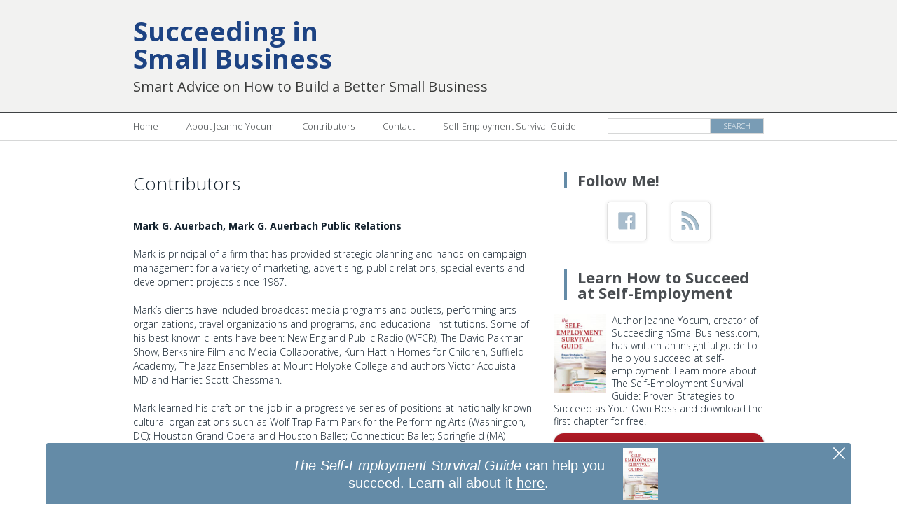

--- FILE ---
content_type: text/html; charset=utf-8
request_url: https://www.succeedinginsmallbusiness.com/contributors/
body_size: 6811
content:
<!DOCTYPE html PUBLIC "-//W3C//DTD XHTML 1.0 Strict//EN"
    "http://www.w3.org/TR/xhtml1/DTD/xhtml1-strict.dtd">
<html xmlns="http://www.w3.org/1999/xhtml">
<head>
<style>img.lazy{min-height:1px}</style><link rel="preload" href="../wp-content/plugins/w3-total-cache/pub/js/lazyload.min_x14397.js" as="script">
<meta http-equiv="Content-Type" content="text/html; charset=UTF-8"/>
<meta http-equiv="Content-Language" content="en">
<meta name="viewport" content="width=device-width, initial-scale=1"/>
<link rel="preconnect" href="https://fonts.gstatic.com/">
<link rel="dns-prefetch" href="https://fonts.googleapis.com/"/>
<link rel="stylesheet" href="../wp-content/cache/minify/dacd0_x14397.css" media="all"/>
<link href="//fonts.googleapis.com/css2?family=Open+Sans:ital,wght@0,300;0,400;0,700;1,300&amp;display=swap" rel="stylesheet">
<link rel="shortcut icon" href="../wp-content/themes/sisb2014/images/favicon_x14397.ico" type="image/x-icon"/>
		<!-- All in One SEO 4.3.0 - aioseo.com -->
		<title>Contributors | Succeeding in Small Business</title>
	<link rel="canonical" href="https://www.succeedinginsmallbusiness.com/contributors/" />
		<meta name="description" content="Read these bios of the authors who regularly contribute to succeedinginsmallbusiness.com."/>
		<meta name="robots" content="max-image-preview:large"/>
		<meta name="google-site-verification" content="Nv3mV6E5KVHNLtLtJkP2FKs9xWmZXOIpQ_kkGbYUCEg"/>
		<meta name="generator" content="All in One SEO (AIOSEO) 4.3.0 "/>
		<meta property="og:locale" content="en_US"/>
		<meta property="og:site_name" content="Succeeding in Small Business"/>
		<meta property="og:type" content="article"/>
		<meta property="og:title" content="Contributors | Succeeding in Small Business"/>
		<meta property="og:description" content="Read these bios of the authors who regularly contribute to succeedinginsmallbusiness.com."/>
		<meta property="og:url" content="https://www.succeedinginsmallbusiness.com/contributors/"/>
		<meta property="og:image" content="../wp-content/uploads/2018/02/sisb-default-image.png"/>
		<meta property="og:image:secure_url" content="https://www.succeedinginsmallbusiness.com/wp-content/uploads/2018/02/sisb-default-image.png"/>
		<meta property="og:image:width" content="1200"/>
		<meta property="og:image:height" content="630"/>
		<meta property="article:published_time" content="2010-11-22T21:42:16+00:00"/>
		<meta property="article:modified_time" content="2021-01-28T14:03:46+00:00"/>
		<meta property="article:publisher" content="https://www.facebook.com/theselfemploymentsurvivalguide/"/>
		<meta name="twitter:card" content="summary"/>
		<meta name="twitter:site" content="@JeanneYocum"/>
		<meta name="twitter:title" content="Contributors | Succeeding in Small Business"/>
		<meta name="twitter:description" content="Read these bios of the authors who regularly contribute to succeedinginsmallbusiness.com."/>
		<meta name="twitter:creator" content="@JeanneYocum"/>
		<meta name="twitter:image" content="../wp-content/uploads/2018/02/sisb-default-image.png"/>
		<meta name="google" content="nositelinkssearchbox"/>
		<script type="application/ld+json" class="aioseo-schema">
			{"@context":"https:\/\/schema.org","@graph":[{"@type":"BreadcrumbList","@id":"https:\/\/www.succeedinginsmallbusiness.com\/contributors\/#breadcrumblist","itemListElement":[{"@type":"ListItem","@id":"https:\/\/www.succeedinginsmallbusiness.com\/#listItem","position":1,"item":{"@type":"WebPage","@id":"https:\/\/www.succeedinginsmallbusiness.com\/","name":"Home","description":"On Succeeding in Small Business, Jeanne Yocum shares lessons learned from 30 years of self-employment and offers advice on how to build better small businesses.","url":"https:\/\/www.succeedinginsmallbusiness.com\/"},"nextItem":"https:\/\/www.succeedinginsmallbusiness.com\/contributors\/#listItem"},{"@type":"ListItem","@id":"https:\/\/www.succeedinginsmallbusiness.com\/contributors\/#listItem","position":2,"item":{"@type":"WebPage","@id":"https:\/\/www.succeedinginsmallbusiness.com\/contributors\/","name":"Contributors","description":"Read these bios of the authors who regularly contribute to succeedinginsmallbusiness.com.","url":"https:\/\/www.succeedinginsmallbusiness.com\/contributors\/"},"previousItem":"https:\/\/www.succeedinginsmallbusiness.com\/#listItem"}]},{"@type":"Organization","@id":"https:\/\/www.succeedinginsmallbusiness.com\/#organization","name":"Succeeding in Small Business","url":"https:\/\/www.succeedinginsmallbusiness.com\/","logo":{"@type":"ImageObject","url":"https:\/\/www.succeedinginsmallbusiness.com\/wp-content\/uploads\/2018\/02\/sisb-default-image.png","@id":"https:\/\/www.succeedinginsmallbusiness.com\/#organizationLogo","width":1200,"height":630},"image":{"@id":"https:\/\/www.succeedinginsmallbusiness.com\/#organizationLogo"},"sameAs":["https:\/\/twitter.com\/JeanneYocum"]},{"@type":"WebPage","@id":"https:\/\/www.succeedinginsmallbusiness.com\/contributors\/#webpage","url":"https:\/\/www.succeedinginsmallbusiness.com\/contributors\/","name":"Contributors | Succeeding in Small Business","description":"Read these bios of the authors who regularly contribute to succeedinginsmallbusiness.com.","inLanguage":"en-US","isPartOf":{"@id":"https:\/\/www.succeedinginsmallbusiness.com\/#website"},"breadcrumb":{"@id":"https:\/\/www.succeedinginsmallbusiness.com\/contributors\/#breadcrumblist"},"datePublished":"2010-11-22T21:42:16-05:00","dateModified":"2021-01-28T14:03:46-05:00"},{"@type":"WebSite","@id":"https:\/\/www.succeedinginsmallbusiness.com\/#website","url":"https:\/\/www.succeedinginsmallbusiness.com\/","name":"Succeeding in Small Business","description":"Smart Advice on How to Build a Better Small Business","inLanguage":"en-US","publisher":{"@id":"https:\/\/www.succeedinginsmallbusiness.com\/#organization"}}]}
		</script>
		<!-- All in One SEO -->
<link rel="stylesheet" href="../wp-content/cache/minify/ee92c_x14397.css" media="all"/>
<style id="global-styles-inline-css" type="text/css">
body{--wp--preset--color--black: #000000;--wp--preset--color--cyan-bluish-gray: #abb8c3;--wp--preset--color--white: #ffffff;--wp--preset--color--pale-pink: #f78da7;--wp--preset--color--vivid-red: #cf2e2e;--wp--preset--color--luminous-vivid-orange: #ff6900;--wp--preset--color--luminous-vivid-amber: #fcb900;--wp--preset--color--light-green-cyan: #7bdcb5;--wp--preset--color--vivid-green-cyan: #00d084;--wp--preset--color--pale-cyan-blue: #8ed1fc;--wp--preset--color--vivid-cyan-blue: #0693e3;--wp--preset--color--vivid-purple: #9b51e0;--wp--preset--gradient--vivid-cyan-blue-to-vivid-purple: linear-gradient(135deg,rgba(6,147,227,1) 0%,rgb(155,81,224) 100%);--wp--preset--gradient--light-green-cyan-to-vivid-green-cyan: linear-gradient(135deg,rgb(122,220,180) 0%,rgb(0,208,130) 100%);--wp--preset--gradient--luminous-vivid-amber-to-luminous-vivid-orange: linear-gradient(135deg,rgba(252,185,0,1) 0%,rgba(255,105,0,1) 100%);--wp--preset--gradient--luminous-vivid-orange-to-vivid-red: linear-gradient(135deg,rgba(255,105,0,1) 0%,rgb(207,46,46) 100%);--wp--preset--gradient--very-light-gray-to-cyan-bluish-gray: linear-gradient(135deg,rgb(238,238,238) 0%,rgb(169,184,195) 100%);--wp--preset--gradient--cool-to-warm-spectrum: linear-gradient(135deg,rgb(74,234,220) 0%,rgb(151,120,209) 20%,rgb(207,42,186) 40%,rgb(238,44,130) 60%,rgb(251,105,98) 80%,rgb(254,248,76) 100%);--wp--preset--gradient--blush-light-purple: linear-gradient(135deg,rgb(255,206,236) 0%,rgb(152,150,240) 100%);--wp--preset--gradient--blush-bordeaux: linear-gradient(135deg,rgb(254,205,165) 0%,rgb(254,45,45) 50%,rgb(107,0,62) 100%);--wp--preset--gradient--luminous-dusk: linear-gradient(135deg,rgb(255,203,112) 0%,rgb(199,81,192) 50%,rgb(65,88,208) 100%);--wp--preset--gradient--pale-ocean: linear-gradient(135deg,rgb(255,245,203) 0%,rgb(182,227,212) 50%,rgb(51,167,181) 100%);--wp--preset--gradient--electric-grass: linear-gradient(135deg,rgb(202,248,128) 0%,rgb(113,206,126) 100%);--wp--preset--gradient--midnight: linear-gradient(135deg,rgb(2,3,129) 0%,rgb(40,116,252) 100%);--wp--preset--duotone--dark-grayscale: url('https://www.succeedinginsmallbusiness.com/contributors/#wp-duotone-dark-grayscale');--wp--preset--duotone--grayscale: url('https://www.succeedinginsmallbusiness.com/contributors/#wp-duotone-grayscale');--wp--preset--duotone--purple-yellow: url('https://www.succeedinginsmallbusiness.com/contributors/#wp-duotone-purple-yellow');--wp--preset--duotone--blue-red: url('https://www.succeedinginsmallbusiness.com/contributors/#wp-duotone-blue-red');--wp--preset--duotone--midnight: url('https://www.succeedinginsmallbusiness.com/contributors/#wp-duotone-midnight');--wp--preset--duotone--magenta-yellow: url('https://www.succeedinginsmallbusiness.com/contributors/#wp-duotone-magenta-yellow');--wp--preset--duotone--purple-green: url('https://www.succeedinginsmallbusiness.com/contributors/#wp-duotone-purple-green');--wp--preset--duotone--blue-orange: url('https://www.succeedinginsmallbusiness.com/contributors/#wp-duotone-blue-orange');--wp--preset--font-size--small: 13px;--wp--preset--font-size--medium: 20px;--wp--preset--font-size--large: 36px;--wp--preset--font-size--x-large: 42px;--wp--preset--spacing--20: 0.44rem;--wp--preset--spacing--30: 0.67rem;--wp--preset--spacing--40: 1rem;--wp--preset--spacing--50: 1.5rem;--wp--preset--spacing--60: 2.25rem;--wp--preset--spacing--70: 3.38rem;--wp--preset--spacing--80: 5.06rem;}:where(.is-layout-flex){gap: 0.5em;}body .is-layout-flow > .alignleft{float: left;margin-inline-start: 0;margin-inline-end: 2em;}body .is-layout-flow > .alignright{float: right;margin-inline-start: 2em;margin-inline-end: 0;}body .is-layout-flow > .aligncenter{margin-left: auto !important;margin-right: auto !important;}body .is-layout-constrained > .alignleft{float: left;margin-inline-start: 0;margin-inline-end: 2em;}body .is-layout-constrained > .alignright{float: right;margin-inline-start: 2em;margin-inline-end: 0;}body .is-layout-constrained > .aligncenter{margin-left: auto !important;margin-right: auto !important;}body .is-layout-constrained > :where(:not(.alignleft):not(.alignright):not(.alignfull)){max-width: var(--wp--style--global--content-size);margin-left: auto !important;margin-right: auto !important;}body .is-layout-constrained > .alignwide{max-width: var(--wp--style--global--wide-size);}body .is-layout-flex{display: flex;}body .is-layout-flex{flex-wrap: wrap;align-items: center;}body .is-layout-flex > *{margin: 0;}:where(.wp-block-columns.is-layout-flex){gap: 2em;}.has-black-color{color: var(--wp--preset--color--black) !important;}.has-cyan-bluish-gray-color{color: var(--wp--preset--color--cyan-bluish-gray) !important;}.has-white-color{color: var(--wp--preset--color--white) !important;}.has-pale-pink-color{color: var(--wp--preset--color--pale-pink) !important;}.has-vivid-red-color{color: var(--wp--preset--color--vivid-red) !important;}.has-luminous-vivid-orange-color{color: var(--wp--preset--color--luminous-vivid-orange) !important;}.has-luminous-vivid-amber-color{color: var(--wp--preset--color--luminous-vivid-amber) !important;}.has-light-green-cyan-color{color: var(--wp--preset--color--light-green-cyan) !important;}.has-vivid-green-cyan-color{color: var(--wp--preset--color--vivid-green-cyan) !important;}.has-pale-cyan-blue-color{color: var(--wp--preset--color--pale-cyan-blue) !important;}.has-vivid-cyan-blue-color{color: var(--wp--preset--color--vivid-cyan-blue) !important;}.has-vivid-purple-color{color: var(--wp--preset--color--vivid-purple) !important;}.has-black-background-color{background-color: var(--wp--preset--color--black) !important;}.has-cyan-bluish-gray-background-color{background-color: var(--wp--preset--color--cyan-bluish-gray) !important;}.has-white-background-color{background-color: var(--wp--preset--color--white) !important;}.has-pale-pink-background-color{background-color: var(--wp--preset--color--pale-pink) !important;}.has-vivid-red-background-color{background-color: var(--wp--preset--color--vivid-red) !important;}.has-luminous-vivid-orange-background-color{background-color: var(--wp--preset--color--luminous-vivid-orange) !important;}.has-luminous-vivid-amber-background-color{background-color: var(--wp--preset--color--luminous-vivid-amber) !important;}.has-light-green-cyan-background-color{background-color: var(--wp--preset--color--light-green-cyan) !important;}.has-vivid-green-cyan-background-color{background-color: var(--wp--preset--color--vivid-green-cyan) !important;}.has-pale-cyan-blue-background-color{background-color: var(--wp--preset--color--pale-cyan-blue) !important;}.has-vivid-cyan-blue-background-color{background-color: var(--wp--preset--color--vivid-cyan-blue) !important;}.has-vivid-purple-background-color{background-color: var(--wp--preset--color--vivid-purple) !important;}.has-black-border-color{border-color: var(--wp--preset--color--black) !important;}.has-cyan-bluish-gray-border-color{border-color: var(--wp--preset--color--cyan-bluish-gray) !important;}.has-white-border-color{border-color: var(--wp--preset--color--white) !important;}.has-pale-pink-border-color{border-color: var(--wp--preset--color--pale-pink) !important;}.has-vivid-red-border-color{border-color: var(--wp--preset--color--vivid-red) !important;}.has-luminous-vivid-orange-border-color{border-color: var(--wp--preset--color--luminous-vivid-orange) !important;}.has-luminous-vivid-amber-border-color{border-color: var(--wp--preset--color--luminous-vivid-amber) !important;}.has-light-green-cyan-border-color{border-color: var(--wp--preset--color--light-green-cyan) !important;}.has-vivid-green-cyan-border-color{border-color: var(--wp--preset--color--vivid-green-cyan) !important;}.has-pale-cyan-blue-border-color{border-color: var(--wp--preset--color--pale-cyan-blue) !important;}.has-vivid-cyan-blue-border-color{border-color: var(--wp--preset--color--vivid-cyan-blue) !important;}.has-vivid-purple-border-color{border-color: var(--wp--preset--color--vivid-purple) !important;}.has-vivid-cyan-blue-to-vivid-purple-gradient-background{background: var(--wp--preset--gradient--vivid-cyan-blue-to-vivid-purple) !important;}.has-light-green-cyan-to-vivid-green-cyan-gradient-background{background: var(--wp--preset--gradient--light-green-cyan-to-vivid-green-cyan) !important;}.has-luminous-vivid-amber-to-luminous-vivid-orange-gradient-background{background: var(--wp--preset--gradient--luminous-vivid-amber-to-luminous-vivid-orange) !important;}.has-luminous-vivid-orange-to-vivid-red-gradient-background{background: var(--wp--preset--gradient--luminous-vivid-orange-to-vivid-red) !important;}.has-very-light-gray-to-cyan-bluish-gray-gradient-background{background: var(--wp--preset--gradient--very-light-gray-to-cyan-bluish-gray) !important;}.has-cool-to-warm-spectrum-gradient-background{background: var(--wp--preset--gradient--cool-to-warm-spectrum) !important;}.has-blush-light-purple-gradient-background{background: var(--wp--preset--gradient--blush-light-purple) !important;}.has-blush-bordeaux-gradient-background{background: var(--wp--preset--gradient--blush-bordeaux) !important;}.has-luminous-dusk-gradient-background{background: var(--wp--preset--gradient--luminous-dusk) !important;}.has-pale-ocean-gradient-background{background: var(--wp--preset--gradient--pale-ocean) !important;}.has-electric-grass-gradient-background{background: var(--wp--preset--gradient--electric-grass) !important;}.has-midnight-gradient-background{background: var(--wp--preset--gradient--midnight) !important;}.has-small-font-size{font-size: var(--wp--preset--font-size--small) !important;}.has-medium-font-size{font-size: var(--wp--preset--font-size--medium) !important;}.has-large-font-size{font-size: var(--wp--preset--font-size--large) !important;}.has-x-large-font-size{font-size: var(--wp--preset--font-size--x-large) !important;}
.wp-block-navigation a:where(:not(.wp-element-button)){color: inherit;}
:where(.wp-block-columns.is-layout-flex){gap: 2em;}
.wp-block-pullquote{font-size: 1.5em;line-height: 1.6;}
</style>
<link rel="https://api.w.org/" href="https://www.succeedinginsmallbusiness.com/wp-json/"/>
<!-- Global site tag (gtag.js) - Google Analytics -->
<script async="async" src="https://www.googletagmanager.com/gtag/js?id=UA-19763447-1"></script>
<script>
  window.dataLayer = window.dataLayer || [];
  function gtag(){dataLayer.push(arguments);}
  gtag('js', new Date());
  gtag('config', 'UA-19763447-1');
</script>
</head>
<body data-rsssl="1">
    <div id="wrapper">
      <div id="header">
        <div class="container">
          <div class="logo">
            <h1>
              <a href="/">Succeeding in
              <br/>Small Business</a>
            </h1>
            <h3>Smart Advice on How to Build a Better Small Business</h3>
          </div>
        </div>
      </div>
    <div class="nav">
        <div class="container">
            <div class="menu-primary-container"><ul id="menu-primary" class=""><li id="menu-item-1511" class="menu-item menu-item-type-custom menu-item-object-custom menu-item-1511"><a href="/">Home</a></li>
<li id="menu-item-1510" class="menu-item menu-item-type-post_type menu-item-object-page menu-item-1510"><a href="../about/">About Jeanne Yocum</a></li>
<li id="menu-item-1509" class="menu-item menu-item-type-post_type menu-item-object-page current-menu-item page_item page-item-349 current_page_item menu-item-1509"><a href="../contributors/" aria-current="page">Contributors</a></li>
<li id="menu-item-1508" class="menu-item menu-item-type-post_type menu-item-object-page menu-item-1508"><a href="../contact/">Contact</a></li>
<li id="menu-item-3953" class="menu-item menu-item-type-post_type menu-item-object-page menu-item-3953"><a href="../the-self-employment-survival-guide/">Self-Employment Survival Guide</a></li>
</ul></div>          <form method="get" id="search" action="/">
            <input type="text" name="s" id="searchbox"/><input type="submit" alt="Search" class="go" value="Search"/>
          </form>
        </div>
      </div>
<div id="content">
        <div class="container">
          <div id="leftrail">
            <div id="articles">
		<div class="post entry_level page_level" id="post-349">
	<h1 class="post">Contributors</h1>
    <div class="entry">
	 <div class="entry_body"><p><strong>Mark G. Auerbach, </strong> <strong>Mark G. Auerbach Public Relations</strong></p>
<p>Mark is principal of a firm that has provided strategic planning and hands-on campaign management for a variety of marketing, advertising, public relations, special events and development projects since 1987.</p>
<p>Mark’s clients have included broadcast media programs and outlets, performing arts organizations, travel organizations and programs, and educational institutions. Some of his best known clients have been: New England Public Radio (WFCR), The David Pakman Show, Berkshire Film and Media Collaborative, Kurn Hattin Homes for Children, Suffield Academy, The Jazz Ensembles at Mount Holyoke College and authors Victor Acquista MD and Harriet Scott Chessman.</p>
<p>Mark learned his craft on-the-job in a progressive series of positions at nationally known cultural organizations such as Wolf Trap Farm Park for the Performing Arts (Washington, DC); Houston Grand Opera and Houston Ballet; Connecticut Ballet; Springfield (MA) Symphony Orchestra; and StageWest (MA). He is currently the theatre reporter for the Westfield News Group in Massachusetts and Connecticut, and a contributor to PRIME Magazine. He also worked as a journalist with print publications including: <i>Symphony News</i>, <i>The Jewish Weekly News</i>, <i>The Valley Optimist</i>; and broadcasting outlets WSPR-AM, and WNNZ-AM.</p>
<p>A native of Longmeadow, MA, Mark studied at Northfield Mount Hermon School, American University, and the Yale School of Drama. You can find more information about Mark at Facebook (Mark G. Auerbach Public Relations) and LinkedIn.</p>
<p>&nbsp;</p>
<p><strong>Michelle van Schouwen, Q5 Analytics<br/>
</strong></p>
<p><a href="https://www.linkedin.com/in/michelle-van-schouwen-87796a7/" target="_blank" rel="noopener"><span style="color: #0000ff;">Michelle van Schouwen</span></a> is principal of <a href="https://www.q5analytics.org/" target="_blank" rel="noopener"><span style="color: #0000ff;">Q5 Analytics</span></a>, founded in 2017. Q5 Analytics provides advocacy and communications for climate change mitigation and related environmental issues and is based in Sarasota, FL and Eastham, MA. Between 1985 and 2017, Michelle co-founded and served as partner and then president of van Schouwen Associates, LLC, a marketing company based in the Springfield/Longmeadow, MA area. vSA provided B2B launch marketing for its customers’ most important offerings. vSA was acquired by <a href="https://www.sixpointcreative.com/" target="_blank" rel="noopener"><span style="color: #0000ff;">Six-Point Creative Works</span></a> in 2017. Michelle also co-founded stock photography company alwaysstock (2002-2008). Prior to becoming a full-time entrepreneur, Michelle held marketing and technical writing management positions at MassMutual and Coleco Industries and provided freelance copywriting to New England advertising agencies. She has a B.A. in English from Tufts University.</p>
<div></div>
<p><!--EndFragment--></p>
</div>
	</div>
    </div>
	</div>
</div>
 <div id="rightrail">
<div id="text-5" class="widget widget_text"><div class="sidebar_widget"><h3>Follow Me!</h3>			<div class="textwidget"><div class="social_icons">
                  <a href="https://www.facebook.com/theselfemploymentsurvivalguide/" target="_blank" rel="noopener">
                    <img class="lazy" src="data:image/svg+xml,%3Csvg%20xmlns='http://www.w3.org/2000/svg'%20viewBox='0%200%2035%2030'%3E%3C/svg%3E" data-src="../wp-content/themes/sisb2014/images/icon-facebook_x14397.png" width="35" height="30" alt="Facebook"/>
                  </a>
                  <a href="http://spendingtracker.co.uk" target="_blank" rel="noopener">
                    <img class="lazy" src="data:image/svg+xml,%3Csvg%20xmlns='http://www.w3.org/2000/svg'%20viewBox='0%200%2035%2030'%3E%3C/svg%3E" data-src="../wp-content/themes/sisb2014/images/icon-rss_x14397.png" width="35" height="30" alt="RSS"/>
                  </a>
</div></div>
		</div></div><div id="custom_html-3" class="widget_text widget widget_custom_html"><div class="widget_text sidebar_widget"><h3>Learn How to Succeed at Self-Employment</h3><div class="textwidget custom-html-widget"><a href="../the-self-employment-survival-guide/"><img class="lazy" src="data:image/svg+xml,%3Csvg%20xmlns='http://www.w3.org/2000/svg'%20viewBox='0%200%2074%20112'%3E%3C/svg%3E" data-src="../wp-content/uploads/2020/08/self-employment-survival-guide-160_x14397.jpg" alt="The Self-Employment Survival Guide" border="0" width="74" height="112" style="width: 25%; float: left; margin: 0 8px 8px 0;"></a>Author Jeanne Yocum, creator of SucceedinginSmallBusiness.com, has written an insightful guide to help you succeed at self-employment. Learn more about The Self-Employment Survival Guide: Proven Strategies to Succeed as Your Own Boss and download the first chapter for free.
<a class="btn" style="margin-top: 8px;" href="../the-self-employment-survival-guide/">Learn More</a></div></div></div></div>
</div></div>
<div id="footer" class="haspadding">
        <div class="container">
          <div class="logo">
            <a href="/">Succeeding in
            <br/>Small Business</a>
            <p>©2023 Succeeding in Small Business</p>
          </div>
          <div class="nav">
            <b>Navigate</b>
            <div class="menu-primary-container"><ul id="menu-primary-1" class=""><li class="menu-item menu-item-type-custom menu-item-object-custom menu-item-1511"><a href="/">Home</a></li>
<li class="menu-item menu-item-type-post_type menu-item-object-page menu-item-1510"><a href="../about/">About Jeanne Yocum</a></li>
<li class="menu-item menu-item-type-post_type menu-item-object-page current-menu-item page_item page-item-349 current_page_item menu-item-1509"><a href="../contributors/" aria-current="page">Contributors</a></li>
<li class="menu-item menu-item-type-post_type menu-item-object-page menu-item-1508"><a href="../contact/">Contact</a></li>
<li class="menu-item menu-item-type-post_type menu-item-object-page menu-item-3953"><a href="../the-self-employment-survival-guide/">Self-Employment Survival Guide</a></li>
</ul></div>          </div>
         			<div class="textwidget"></div>
        </div>
      </div>
</div>    
		<div id="newsbox"><div id="newsbox_inner">
    		<div class="news-text">
        	<p><i>The Self-Employment Survival Guide</i> can help you succeed. Learn all about it <a href="../the-self-employment-survival-guide/">here</a>.</p>
<a href="../the-self-employment-survival-guide/"><img class="lazy" alt="Self-Employment Survival Guide book cover" src="data:image/svg+xml,%3Csvg%20xmlns='http://www.w3.org/2000/svg'%20viewBox='0%200%2050%2075'%3E%3C/svg%3E" data-src="../wp-content/uploads/2020/08/self-employment-survival-guide-160_x14397.jpg" border="0" width="50" height="75"></a>      		</div>
    		<div class="news-close"><a href="#" class="newsClose">&times;</a></div></div></div>
<!-- src="//ajax.googleapis.com/ajax/libs/jquery/1.12.0/jquery.min.js" -->
<script type="text/javascript" src="../wp-content/themes/sisb2014/js/jquery_x14397.js"></script>
<script>
jQuery( document ).ready(function() {
	jQuery('#newsbox').delay(1000).slideDown();
		jQuery('.newsClose').click(function (e) {
			e.preventDefault();
			jQuery('#newsbox').slideUp();
			jQuery('#footer').toggleClass('haspadding');
		});	
	jQuery('.entry_level a').each(function() {
	   var a = new RegExp('/' + window.location.host + '/');
	   if(!a.test(this.href)) {
		   jQuery(this).click(function(event) {
			   event.preventDefault();
			   event.stopPropagation();
			   window.open(this.href, '_blank');
		   });
	   }
	});
});
</script>
<!--<script type='text/javascript' async="async" src='/wp-content/themes/sisb2014/js/mc-validate.js?x14397'></script>-->
<script>window.w3tc_lazyload=1,window.lazyLoadOptions={elements_selector:".lazy",callback_loaded:function(t){var e;try{e=new CustomEvent("w3tc_lazyload_loaded",{detail:{e:t}})}catch(a){(e=document.createEvent("CustomEvent")).initCustomEvent("w3tc_lazyload_loaded",!1,!1,{e:t})}window.dispatchEvent(e)}}</script><script async src="../wp-content/plugins/w3-total-cache/pub/js/lazyload.min_x14397.js"></script><script defer src="https://static.cloudflareinsights.com/beacon.min.js/vcd15cbe7772f49c399c6a5babf22c1241717689176015" integrity="sha512-ZpsOmlRQV6y907TI0dKBHq9Md29nnaEIPlkf84rnaERnq6zvWvPUqr2ft8M1aS28oN72PdrCzSjY4U6VaAw1EQ==" data-cf-beacon='{"version":"2024.11.0","token":"c329818066c94bb4aa9c790cf4e39ef7","r":1,"server_timing":{"name":{"cfCacheStatus":true,"cfEdge":true,"cfExtPri":true,"cfL4":true,"cfOrigin":true,"cfSpeedBrain":true},"location_startswith":null}}' crossorigin="anonymous"></script>
</body>
</html>
<!--
Performance optimized by W3 Total Cache. Learn more: https://www.boldgrid.com/w3-total-cache/
Object Caching 40/49 objects using disk
Page Caching using disk: enhanced 
Lazy Loading
Minified using disk
Database Caching 1/26 queries in 0.034 seconds using disk (Request-wide modification query)
Served from: www.succeedinginsmallbusiness.com @ 2023-02-23 09:13:01 by W3 Total Cache
-->

--- FILE ---
content_type: text/css
request_url: https://www.succeedinginsmallbusiness.com/wp-content/cache/minify/dacd0_x14397.css
body_size: 4368
content:
body,div,dl,dt,dd,ul,ol,li,h1,h2,h3,h4,h5,h6,pre,form,fieldset,input,textarea,p,blockquote,th,td{margin:0;padding:0}table{border-collapse:collapse;border-spacing:0}fieldset,img{border:0}address,caption,cite,code,dfn,th,var{font-style:normal;font-weight:normal}ol,ul{list-style:none}caption,th{text-align:left}h1,h2,h3,h4,h5,h6{font-size:100%;font-weight:normal}q:before,q:after{content:''}abbr,acronym{border:0}body{background:#fff;font-family:'Open Sans',Arial,Helvetica,sans-serif;font-size:14px;line-height:18px;font-weight:300;color:#15232f;height:100%}p,input,button,textarea{font-family:'Open Sans',Arial,Helvetica,sans-serif;font-weight:300}button,input,optgroup,select,textarea{color:inherit;font:inherit;margin:0;border-radius:0}button{overflow:visible}button,select{text-transform:none}button,
html input[type="button"],input[type="reset"],input[type="submit"]{-webkit-appearance:button;cursor:pointer}button[disabled],
html input[disabled]{cursor:default}button::-moz-focus-inner,input::-moz-focus-inner{border:0;padding:0}input{line-height:normal}input[type="checkbox"],input[type="radio"]{box-sizing:border-box;padding:0}input[type="number"]::-webkit-inner-spin-button,input[type="number"]::-webkit-outer-spin-button{height:auto}input[type="search"]{-webkit-appearance:textfield;-moz-box-sizing:content-box;-webkit-box-sizing:content-box;box-sizing:content-box}input[type="search"]::-webkit-search-cancel-button,input[type="search"]::-webkit-search-decoration{-webkit-appearance:none}table,tr,th,td{vertical-align:top}h1,h2,h3,h4,h5,h6{font-family:'PT Sans','Open Sans',Arial,Helvetica,sans-serif;font-weight:700}ul,li{padding:0;margin:0}th,td{padding:2px
0}a{color:#1d4383;text-decoration:none}a:hover{color:#3d4143}.post .entry_body
a{color:#00f}.post .entry_body a:hover{text-decoration:underline}.clear{clear:both;height:1px;line-height:1px;width:100%;overflow:hidden}.cf:before,.cf:after{content:"";display:table}.cf:after{clear:both}#mc_embed_signup
form{display:block;position:relative;text-align:left;padding:10px
0 10px 3%}#mc_embed_signup
h2{font-weight:bold;padding:0;margin:15px
0;font-size:1.4em}#mc_embed_signup
input{border:1px
solid #ABB0B2;-webkit-border-radius:3px;-moz-border-radius:3px;border-radius:3px}#mc_embed_signup input[type=checkbox]{-webkit-appearance:checkbox}#mc_embed_signup input[type=radio]{-webkit-appearance:radio}#mc_embed_signup input:focus{border-color:#333}#mc_embed_signup
.button{clear:both;background-color:#aaa;border:0
none;border-radius:4px;transition:all 0.23s ease-in-out 0s;color:#FFF;cursor:pointer;display:inline-block;font-size:15px;font-weight:normal;height:32px;line-height:32px;margin:0
5px 10px 0;padding:0
22px;text-align:center;text-decoration:none;vertical-align:top;white-space:nowrap;width:auto}#mc_embed_signup .button:hover{background-color:#777}#mc_embed_signup .small-meta{font-size:11px}#mc_embed_signup
.nowrap{white-space:nowrap}#mc_embed_signup .mc-field-group{clear:left;position:relative;width:96%;padding-bottom:3%;min-height:50px}#mc_embed_signup
.size1of2{clear:none;float:left;display:inline-block;width:46%;margin-right:4%}* html #mc_embed_signup
.size1of2{margin-right:2%}#mc_embed_signup .mc-field-group
label{display:block;margin-bottom:3px}#mc_embed_signup .mc-field-group
input{display:block;width:100%;padding:8px
0;text-indent:2%}#mc_embed_signup .mc-field-group
select{display:inline-block;width:99%;padding:5px
0;margin-bottom:2px}#mc_embed_signup .datefield, #mc_embed_signup .phonefield-us{padding:5px
0}#mc_embed_signup .datefield input, #mc_embed_signup .phonefield-us
input{display:inline;width:60px;margin:0
2px;letter-spacing:1px;text-align:center;padding:5px
0 2px 0}#mc_embed_signup .phonefield-us .phonearea input, #mc_embed_signup .phonefield-us .phonedetail1
input{width:40px}#mc_embed_signup .datefield .monthfield input, #mc_embed_signup .datefield .dayfield
input{width:30px}#mc_embed_signup .datefield label, #mc_embed_signup .phonefield-us
label{display:none}#mc_embed_signup .indicates-required{text-align:right;font-size:11px;margin-right:4%}#mc_embed_signup
.asterisk{color:#e85c41;font-size:150%;font-weight:normal;position:relative;top:5px}#mc_embed_signup
.clear{clear:both}#mc_embed_signup .mc-field-group.input-group
ul{margin:0;padding:5px
0;list-style:none}#mc_embed_signup .mc-field-group.input-group ul
li{display:block;padding:3px
0;margin:0}#mc_embed_signup .mc-field-group.input-group
label{display:inline}#mc_embed_signup .mc-field-group.input-group
input{display:inline;width:auto;border:none}#mc_embed_signup div#mce-responses{float:left;top:-1.4em;padding:0em
.5em 0em .5em;overflow:hidden;width:90%;margin:0
5%;clear:both}#mc_embed_signup
div.response{margin:1em
0;padding:1em
.5em .5em 0;font-weight:bold;float:left;top:-1.5em;z-index:1;width:80%}#mc_embed_signup #mce-error-response{display:none}#mc_embed_signup #mce-success-response{color:#529214;display:none}#mc_embed_signup
label.error{display:block;float:none;width:auto;margin-left:1.05em;text-align:left;padding:.5em 0}#mc-embedded-subscribe{clear:both;width:auto;display:block;margin:1em
0 1em 5%}#mc_embed_signup #num-subscribers{font-size:1.1em}#mc_embed_signup #num-subscribers
span{padding:.5em;border:1px
solid #ccc;margin-right:.5em;font-weight:bold}#mc_embed_signup #mc-embedded-subscribe-form
div.mce_inline_error{display:inline-block;margin:2px
0 1em 0;padding:5px
10px;background-color:rgba(255,255,255,0.85);-webkit-border-radius:3px;-moz-border-radius:3px;border-radius:3px;font-size:14px;font-weight:normal;z-index:1;color:#e85c41}#mc_embed_signup #mc-embedded-subscribe-form
input.mce_inline_error{border:2px
solid #e85c41}.cf{zoom:1}.hide{display:none}.container{width:900px;margin:0
auto;position:relative}#header{background:#f2f2f1;height:160px;border-bottom:1px solid #3e4244}#header .logo h1, #header .logo
h2{padding-top:25px;font-size:38px;line-height:39px;color:#1d4383}#header .logo h1 a, #header .logo h2
a{color:#1d4383;text-decoration:none}#header .logo
h3{color:#3a3b3a;font-size:20px;line-height:22px;padding:10px
0 0 0;font-weight:400}.menu-primary-container{display:inline}.nav{border-bottom:1px solid #d6d7d7}.nav
ul{display:inline-block}.nav
li{display:inline}.nav li
a{font-size:13px;line-height:15px;display:inline-block;color:#3d4143;text-decoration:none;padding:12px
18px}.nav li:first-child
a{padding-left:0}.nav a:hover{color:#799cb5}.nav
form{display:inline-block;float:right;padding-top:8px}.nav form input[type="text"], .nav form input[type="submit"]{height:20px;border:1px
solid #d6d7d7;width:140px;padding-left:5px;box-sizing:content-box;display:inline-block;vertical-align:top}.nav form input[type="submit"]{width:75px;padding-left:0;background:#799cb5;text-transform:uppercase;color:#fff;font-size:11px;line-height:18px;border-left:none}.nav form input[type="submit"]:hover{background:#3d4143;border-color:#3d4143}#content{padding:45px
0 0 0}#leftrail{width:570px;padding-bottom:75px;float:left}#rightrail{width:300px;padding-bottom:75px;float:right}h1.archive_head{font-size:18px;line-height:21px;padding-bottom:30px}#articles
.post{padding-bottom:35px}.entry_body p
img{max-width:570px;height:auto}#articles .post:before,
#articles .post:after{content:"";display:table}#articles .post:after{clear:both}#articles
.post{zoom:1}#articles .post h2, #articles .post
h1{font-size:26px;line-height:32px;font-weight:300;font-family:'Open Sans',Arial,Helvetica,sans-serif}.page_level.post
h1{padding-bottom:20px}#articles .post h2
a{color:#3d4143;text-decoration:none}#articles .post h2 a:hover{color:#799cb5}#articles .post
.byline{color:#7f9299;font-size:12px;padding:5px
0 12px 0}#articles .post
.image{float:left;display:inline-block;margin:2px
15px 10px 0}#articles .post
p{font-size:12px;line-height:16px}.entry_level img.alignleft, .entry_level .wp-caption.alignright, .entry_level .wp-caption.alignleft, .sidebar_widget .textwidget
img.alignleft{float:left;margin:2px
15px 10px 0}.entry_level .image
img.alignleft{float:none;margin:0}.entry_level p.wp-caption-text{font-size:12px !important;line-height:15px !important;font-weight:700;width:95%}#articles
.entry_body{display:inline}#articles .entry_body, #articles .entry_body
p{font-size:14px;line-height:20px}#articles .entry_body
p{margin:0
0 20px 0}#articles .post
a.more{padding:0
10px;display:inline-block;background:#799cb5;text-transform:uppercase;color:#fff;font-size:11px;line-height:18px;margin-top:10px}#articles .post a.more:hover{background:#3d4143}.pagination{text-align:center}.pagination
span{display:inline-block;color:#fff;width:62px;height:18px;background:#b3c7d5;font-size:10px;line-height:18px;font-weight:600;text-transform:uppercase;white-space:nowrap;margin:0
1px 0 0;border:1px
solid #fff}.pagination span.prev, .pagination
span.next{width:auto;min-width:62px}.pagination
span.active{border-color:#3d4143}.pagination
span.ellipsis{width:auto;background:none;color:#b3c7d5}.pagination span
a{display:block;text-align:center;color:#fff;text-decoration:none;background:#799cb5}.pagination span a:hover{background:#3d4143}.pagination span.active a:hover{background:#799cb5;cursor:default}#nextprev .alignleft, #nextprev
.alignright{width:40%;float:left}#nextprev
.alignright{float:right;text-align:right}.wdgt_hd{display:none}.textwidget,.tagcloud{padding-bottom:40px}.sidebar_widget h3,h2.widget-title{font-family:'Open Sans',Arial,Helvetica,sans-serif;font-size:22px !important;line-height:22px !important;color:#494d51 !important;font-weight:600 !important;border-left:4px solid #648ba7;padding-left:15px;margin-left:15px;margin-bottom:20px}.widget_categories h3, .widget_categories h3, .widget_archive
h3{display:none}.social_icons{text-align:center}.social_icons
a{display:inline-block;width:55px;height:55px;border-radius:5px;box-shadow:0 0 5px rgba(000,000,000,.1);border:1px
solid #e0e0e0;margin:0
15px}.social_icons a
img{padding-top:11px}.social_icons a:hover{box-shadow:0 0 8px rgba(000,000,000,.3)}.sidebar_widget
.tagcloud{padding-left:34px}#calendar-3{padding-top:30px}#wp-calendar{width:266px;float:right;font-size:12px;line-height:30px;text-align:center}#wp-calendar
caption{text-indent:10px;background:#eee;text-align:left;margin-bottom:8px}#wp-calendar
thead{border-top:1px solid #e3e3e3}#wp-calendar thead
th{text-align:center;font-weight:300}#wp-calendar
td{padding:0;background:#f8f8f8}#wp-calendar td:first-child, #wp-calendar td:nth-child(7), #wp-calendar td:last-child{background:#ededed}#wp-calendar
td.pad{background:#f8f8f8}#wp-calendar
td#today{border:1px
solid #799cb5;height:24px !important}#wp-calendar td
a{display:block;width:100%;height:32px;background:#799cb5;color:#fff;border-bottom:1px solid #799cb5;border-top:1px solid #799cb5;box-sizing:border-box;margin-bottom:-1px;position:relative;top:0}#wp-calendar td#today
a{height:31px}#wp-calendar td a:hover{background:#3d4143;border-color:#3d4143}.sidebar_widget
select{margin:40px
0 0 34px}.sharebox_wrap{min-height:32px;margin:10px
0}.sharebox_wrap
.inner{background:#f5f5f5;display:block;padding:5px
5px 3px 5px}.post_meta{font-size:16px;line-height:20px;padding:15px
0}#commentform
p{margin-bottom:10px}#commentform
#submit{padding:5px
15px}.entry_pagination
span{font-size:15px;line-height:22px}.entry_pagination span
a{padding:0
15px 2px 15px}.entry_pagination
.prev{float:left}.entry_pagination
.next{float:right}.headlines
ul{list-style-type:square;color:#648ba7;padding-left:32px}.headlines ul
li{padding:4px
0}.headlines ul li
a{color:#648ba7;text-decoration:underline}.headlines ul li a:hover{color:#3d4143}#respond{clear:left;padding:45px
0}#footer{min-height:140px;clear:both;padding:50px
0 20px 0;margin-bottom:-50px;border-top:1px solid #3e4244;box-shadow:inset 0 1px 0 0 #fff;background:rgb(235,246,250);background:-moz-linear-gradient(top,  rgba(235,246,250,1) 0%, rgba(174,200,217,1) 100%);background:-webkit-gradient(linear, left top, left bottom, color-stop(0%,rgba(235,246,250,1)), color-stop(100%,rgba(174,200,217,1)));background:-webkit-linear-gradient(top,  rgba(235,246,250,1) 0%,rgba(174,200,217,1) 100%);background:-o-linear-gradient(top,  rgba(235,246,250,1) 0%,rgba(174,200,217,1) 100%);background:-ms-linear-gradient(top,  rgba(235,246,250,1) 0%,rgba(174,200,217,1) 100%);background:linear-gradient(to bottom,  rgba(235,246,250,1) 0%,rgba(174,200,217,1) 100%);filter:progid:DXImageTransform.Microsoft.gradient( startColorstr='#ebf6fa', endColorstr='#aec8d9',GradientType=0 )}#footer
.logo{width:30%;float:left;margin-right:20px}#footer .logo
a{display:block;font-family:'PT Sans','Open Sans',Arial,Helvetica,sans-serif;padding:0
0 10px 0;font-size:28px;line-height:29px;color:#1d4383;text-decoration:none;font-weight:700}#footer .logo
p{font-size:13px}#footer
.nav{width:16%;float:left;margin-right:0;border-bottom:0}#footer .nav
b{display:block;font-size:16px;font-weight:600;padding:10px
0}#footer .nav
li{display:block}#footer .nav li
a{padding:3px
0;font-size:14px}#footer
.textwidget{display:inline}#footer
.footer_logo{display:inline-block;vertical-align:top;margin-left:25px}#footer
.bestblogs_logo{width:156px;height:156px;border-radius:50%;overflow:hidden}#footer
.sitelock_logo{margin-top:39px}#footer
.wind_logo{margin-top:26px}#footer
.author{clear:both;font-size:12px;text-align:center;padding-top:45px}#footer.haspadding{padding-bottom:150px}#newsbox{display:none;z-index:10000;width:100%;position:fixed;bottom:-5px;text-align:center}#newsbox_inner{width:90%;max-width:1200px;display:inline-block;background-color:#648ba7;color:#fff;padding:20px;border:2px
solid #fff;border-radius:5px 5px 0 0;position:relative;box-sizing:border-box}.news-text{margin:0
auto;width:90%}.news-text
p{color:#fff;font-family:Arial,Helvetica,sans-serif;font-size:20px;line-height:1.25;width:50%;display:inline-block;vertical-align:top}.news-text>p>a{color:#fff;text-decoration:underline}.news-text>a>img{position:absolute;top:7px}.news-text
.social_icons{display:inline-block}.news-close{position:absolute;top:5px;right:5px;width:50px;height:50px;font-size:40px;text-align:right}.news-close
a{color:#fff;text-decoration:none}#book_events{margin-top:40px}#book_events
.event{margin:10px
0;padding:10px
0 20px 0;border-bottom:1px solid #efefef}#book_events
h2{margin-bottom:8px}#book_events
h3{font-size:120%;margin-bottom:3px}#book_events
b{font-size:110%}.slick-prev:before,.slick-next:before{color:#ccc !important}.slick-prev,.slick-next{top:auto !important;bottom:-35px !important}.slick-prev{left:100px}.slick-next{right:100px}.quote-wrapper
.name{font-weight:700;margin-top:10px}.quote-wrapper
small{font-weight:300;display:block;color:#999}#bookpromopage .textwidget
p{margin-bottom:15px}#bookpromopage .entry_body
h2{font-size:36px;line-height:1.25;margin-bottom:22px}#bookpromopage .entry_body
ul{padding-left:2em;margin-top:-12px;margin-bottom:15px}#bookpromopage .entry_body
li{list-style-type:disc}#bookpromopage .entry_body
.alignleft{margin-bottom:20px}#bookpromopage .entry_body
a{color:#1d4383}#bookpromopage .btn, .textwidget
.btn{display:block;text-align:center;background:#b11b26;background-image:-webkit-linear-gradient(top, #b11b26, #771219);background-image:-moz-linear-gradient(top, #b11b26, #771219);background-image:-ms-linear-gradient(top, #b11b26, #771219);background-image:-o-linear-gradient(top, #b11b26, #771219);background-image:linear-gradient(to bottom, #b11b26, #771219);-webkit-border-radius:15px;-moz-border-radius:15px;border-radius:15px;-webkit-box-shadow:0px 1px 3px #666;-moz-box-shadow:0px 1px 3px #666;box-shadow:0px 1px 3px #666;color:#fff !important;font-size:16px;line-height:1.25;padding:10px
20px 10px 20px;text-decoration:none;margin-bottom:10px}#bookpromopage .btn:hover, .textwidget .btn:hover{background:#771219;text-decoration:none}#bookpromopage .btn
span{font-size:28px;display:block;text-transform:uppercase;font-weight:600;letter-spacing: .15em}#bookpromopage
.big_btn{margin:10px
0 30px 0}.sisb-link{position:absolute;right:0;bottom:0}.videoWrapper{position:relative;padding-bottom:56.25%;padding-top:25px;height:0}.videoWrapper
iframe{position:absolute;top:0;left:0;width:100%;height:100%}@media only screen and (max-width: 920px){.container{width:90%;margin:0
auto}#leftrail{width:calc(100% - 320px)}}@media only screen and (max-width : 767px){html,body{width:100%;min-width:280px;-webkit-text-size-adjust:none}.container{width:90%;margin:0
auto}#header{height:auto}#header .logo h1, #header .logo
h2{padding-top:5%;font-size:180%;line-height:99%}#header .logo
h3{font-size:16px;line-height:18px;padding:2% 0 5% 0}.nav
ul{display:none}.nav
form{display:block;float:none;padding:8px
0}.nav form input[type="text"]{width:61%}.nav form input[type="submit"]{width:34%}#content{padding:5% 0 0 0}.entry_body p
img{width:100%;height:auto}#commentform
label{font-size:13px}#leftrail{width:100%;padding-bottom:35px;float:none}#articles .post
a.more{font-size:13px}.pagination
span{font-size:12px;margin-bottom:10px}.pagination
span{width:auto;height:22px;line-height:22px}.pagination span
a{padding:0
15px;font-size:12px}#nextprev>div{padding-bottom:15px !important}#rightrail{width:100%;padding-bottom:35px;clear:both;float:none}.sidebar_widget h3,h2.widget-title{font-family:'Open Sans',Arial,Helvetica,sans-serif;font-size:18px  !important;line-height:18px  !important;margin-bottom:10px}#wp-calendar{float:none;margin-left:34px}#articles
.image{clear:both}#articles .entry_level
.image{float:none;margin-right:0}.entry_pagination
span{font-size:13px}.entry_pagination span
a{padding:0
8px}#comment{width:100%}#footer{padding:30px
0;text-align:center}#footer .container>div{float:none;width:100%;margin:5% 0}#footer .nav
ul{display:block}#footer .nav li
a{padding:8px
0;font-size:15px}#footer
.footer_logo{margin:15px
auto;display:block}#footer .logo
a{font-size:24px;line-height:23px}#footer
.bestblogs_logo{text-align:center;width:156px !important}#newsbox_inner{padding:10px}.news-text
p{width:100%;margin-bottom:10px;font-size:14px;width:75%;float:left}.news-text>a>img{right:40px}.sisb-link{position:relative;right:0;margin:0
0 10px 0;text-align:right}#bookpromopage .entry_body
h2{font-size:28px;margin-bottom:15px}}@media only screen
and (max-width : 320px){#articles .entry_level .image
img{max-width:288px !important;height:auto}.wp-caption
img{max-width:288px;height:auto}#articles .post h2, #articles .post
h1{font-size:20px;line-height:25px}.amazon_widget_US_8001_0{position:relative;left:-2.5%}#wp-calendar{width:86%}}@media only screen
and (min-width : 1400px){body{font-size:15px;line-height:22px}#articles .post
p{font-size:14px;line-height:20px}#articles .post
a.more{font-size:13px;line-height:20px}#articles .entry_body, #articles .entry_body
p{font-size:15px;line-height:22px}.container{width:1200px}#leftrail{width:800px}#rightrail{width:350px}}